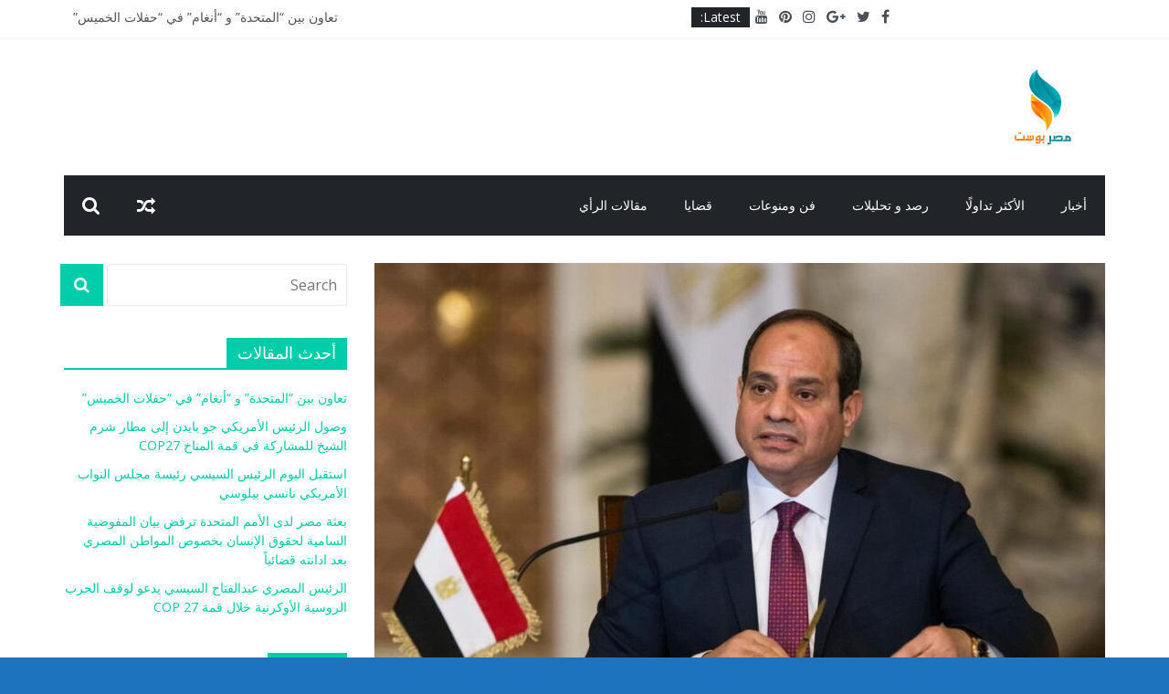

--- FILE ---
content_type: text/html; charset=UTF-8
request_url: https://masrpost.com/2021/10/05/%D8%A7%D9%84%D8%B3%D9%8A%D8%B3%D9%8A-%D9%8A%D9%82%D8%B1%D8%B1-%D8%A7%D9%84%D8%B9%D9%81%D9%88-%D8%B9%D9%86-%D8%A8%D8%B9%D8%B6-%D8%A7%D9%84%D9%85%D8%AD%D9%83%D9%88%D9%85-%D8%B9%D9%84%D9%8A%D9%87%D9%85/
body_size: 13573
content:
<!DOCTYPE html>
<html dir="rtl" lang="ar">
<head>
	<meta charset="UTF-8"/>
	<meta name="viewport" content="width=device-width, initial-scale=1">
	<link rel="profile" href="https://gmpg.org/xfn/11" />
	<meta name='robots' content='index, follow, max-image-preview:large, max-snippet:-1, max-video-preview:-1' />

	<!-- This site is optimized with the Yoast SEO plugin v26.8 - https://yoast.com/product/yoast-seo-wordpress/ -->
	<title>السيسي يقرر العفو عن بعض المحكوم عليهم بمناسبة 6 أكتوبر - masrpost</title>
	<link rel="canonical" href="https://masrpost.com/2021/10/05/السيسي-يقرر-العفو-عن-بعض-المحكوم-عليهم/" />
	<meta property="og:locale" content="ar_AR" />
	<meta property="og:type" content="article" />
	<meta property="og:title" content="السيسي يقرر العفو عن بعض المحكوم عليهم بمناسبة 6 أكتوبر - masrpost" />
	<meta property="og:description" content="السيسي يقرر العفو عن بعض المحكوم عليهم بمناسبة 6 أكتوبر" />
	<meta property="og:url" content="https://masrpost.com/2021/10/05/السيسي-يقرر-العفو-عن-بعض-المحكوم-عليهم/" />
	<meta property="og:site_name" content="masrpost" />
	<meta property="article:published_time" content="2021-10-05T16:23:13+00:00" />
	<meta property="og:image" content="https://masrpost.com/wp-content/uploads/2021/05/السيسي-والقضية-الفلسطينية.jpg" />
	<meta property="og:image:width" content="1138" />
	<meta property="og:image:height" content="640" />
	<meta property="og:image:type" content="image/jpeg" />
	<meta name="author" content="User1" />
	<meta name="twitter:card" content="summary_large_image" />
	<meta name="twitter:label1" content="كُتب بواسطة" />
	<meta name="twitter:data1" content="User1" />
	<meta name="twitter:label2" content="وقت القراءة المُقدّر" />
	<meta name="twitter:data2" content="دقيقة واحدة" />
	<script type="application/ld+json" class="yoast-schema-graph">{"@context":"https://schema.org","@graph":[{"@type":"Article","@id":"https://masrpost.com/2021/10/05/%d8%a7%d9%84%d8%b3%d9%8a%d8%b3%d9%8a-%d9%8a%d9%82%d8%b1%d8%b1-%d8%a7%d9%84%d8%b9%d9%81%d9%88-%d8%b9%d9%86-%d8%a8%d8%b9%d8%b6-%d8%a7%d9%84%d9%85%d8%ad%d9%83%d9%88%d9%85-%d8%b9%d9%84%d9%8a%d9%87%d9%85/#article","isPartOf":{"@id":"https://masrpost.com/2021/10/05/%d8%a7%d9%84%d8%b3%d9%8a%d8%b3%d9%8a-%d9%8a%d9%82%d8%b1%d8%b1-%d8%a7%d9%84%d8%b9%d9%81%d9%88-%d8%b9%d9%86-%d8%a8%d8%b9%d8%b6-%d8%a7%d9%84%d9%85%d8%ad%d9%83%d9%88%d9%85-%d8%b9%d9%84%d9%8a%d9%87%d9%85/"},"author":{"name":"User1","@id":"https://masrpost.com/#/schema/person/026f7ae5d4bbe599263d849e35e10313"},"headline":"السيسي يقرر العفو عن بعض المحكوم عليهم بمناسبة 6 أكتوبر","datePublished":"2021-10-05T16:23:13+00:00","mainEntityOfPage":{"@id":"https://masrpost.com/2021/10/05/%d8%a7%d9%84%d8%b3%d9%8a%d8%b3%d9%8a-%d9%8a%d9%82%d8%b1%d8%b1-%d8%a7%d9%84%d8%b9%d9%81%d9%88-%d8%b9%d9%86-%d8%a8%d8%b9%d8%b6-%d8%a7%d9%84%d9%85%d8%ad%d9%83%d9%88%d9%85-%d8%b9%d9%84%d9%8a%d9%87%d9%85/"},"wordCount":0,"publisher":{"@id":"https://masrpost.com/#organization"},"image":{"@id":"https://masrpost.com/2021/10/05/%d8%a7%d9%84%d8%b3%d9%8a%d8%b3%d9%8a-%d9%8a%d9%82%d8%b1%d8%b1-%d8%a7%d9%84%d8%b9%d9%81%d9%88-%d8%b9%d9%86-%d8%a8%d8%b9%d8%b6-%d8%a7%d9%84%d9%85%d8%ad%d9%83%d9%88%d9%85-%d8%b9%d9%84%d9%8a%d9%87%d9%85/#primaryimage"},"thumbnailUrl":"https://masrpost.com/wp-content/uploads/2021/05/السيسي-والقضية-الفلسطينية.jpg","keywords":["6 أكتوبر","السيسي"],"articleSection":["أخبار","الأكثر تداولًا"],"inLanguage":"ar"},{"@type":"WebPage","@id":"https://masrpost.com/2021/10/05/%d8%a7%d9%84%d8%b3%d9%8a%d8%b3%d9%8a-%d9%8a%d9%82%d8%b1%d8%b1-%d8%a7%d9%84%d8%b9%d9%81%d9%88-%d8%b9%d9%86-%d8%a8%d8%b9%d8%b6-%d8%a7%d9%84%d9%85%d8%ad%d9%83%d9%88%d9%85-%d8%b9%d9%84%d9%8a%d9%87%d9%85/","url":"https://masrpost.com/2021/10/05/%d8%a7%d9%84%d8%b3%d9%8a%d8%b3%d9%8a-%d9%8a%d9%82%d8%b1%d8%b1-%d8%a7%d9%84%d8%b9%d9%81%d9%88-%d8%b9%d9%86-%d8%a8%d8%b9%d8%b6-%d8%a7%d9%84%d9%85%d8%ad%d9%83%d9%88%d9%85-%d8%b9%d9%84%d9%8a%d9%87%d9%85/","name":"السيسي يقرر العفو عن بعض المحكوم عليهم بمناسبة 6 أكتوبر - masrpost","isPartOf":{"@id":"https://masrpost.com/#website"},"primaryImageOfPage":{"@id":"https://masrpost.com/2021/10/05/%d8%a7%d9%84%d8%b3%d9%8a%d8%b3%d9%8a-%d9%8a%d9%82%d8%b1%d8%b1-%d8%a7%d9%84%d8%b9%d9%81%d9%88-%d8%b9%d9%86-%d8%a8%d8%b9%d8%b6-%d8%a7%d9%84%d9%85%d8%ad%d9%83%d9%88%d9%85-%d8%b9%d9%84%d9%8a%d9%87%d9%85/#primaryimage"},"image":{"@id":"https://masrpost.com/2021/10/05/%d8%a7%d9%84%d8%b3%d9%8a%d8%b3%d9%8a-%d9%8a%d9%82%d8%b1%d8%b1-%d8%a7%d9%84%d8%b9%d9%81%d9%88-%d8%b9%d9%86-%d8%a8%d8%b9%d8%b6-%d8%a7%d9%84%d9%85%d8%ad%d9%83%d9%88%d9%85-%d8%b9%d9%84%d9%8a%d9%87%d9%85/#primaryimage"},"thumbnailUrl":"https://masrpost.com/wp-content/uploads/2021/05/السيسي-والقضية-الفلسطينية.jpg","datePublished":"2021-10-05T16:23:13+00:00","breadcrumb":{"@id":"https://masrpost.com/2021/10/05/%d8%a7%d9%84%d8%b3%d9%8a%d8%b3%d9%8a-%d9%8a%d9%82%d8%b1%d8%b1-%d8%a7%d9%84%d8%b9%d9%81%d9%88-%d8%b9%d9%86-%d8%a8%d8%b9%d8%b6-%d8%a7%d9%84%d9%85%d8%ad%d9%83%d9%88%d9%85-%d8%b9%d9%84%d9%8a%d9%87%d9%85/#breadcrumb"},"inLanguage":"ar","potentialAction":[{"@type":"ReadAction","target":["https://masrpost.com/2021/10/05/%d8%a7%d9%84%d8%b3%d9%8a%d8%b3%d9%8a-%d9%8a%d9%82%d8%b1%d8%b1-%d8%a7%d9%84%d8%b9%d9%81%d9%88-%d8%b9%d9%86-%d8%a8%d8%b9%d8%b6-%d8%a7%d9%84%d9%85%d8%ad%d9%83%d9%88%d9%85-%d8%b9%d9%84%d9%8a%d9%87%d9%85/"]}]},{"@type":"ImageObject","inLanguage":"ar","@id":"https://masrpost.com/2021/10/05/%d8%a7%d9%84%d8%b3%d9%8a%d8%b3%d9%8a-%d9%8a%d9%82%d8%b1%d8%b1-%d8%a7%d9%84%d8%b9%d9%81%d9%88-%d8%b9%d9%86-%d8%a8%d8%b9%d8%b6-%d8%a7%d9%84%d9%85%d8%ad%d9%83%d9%88%d9%85-%d8%b9%d9%84%d9%8a%d9%87%d9%85/#primaryimage","url":"https://masrpost.com/wp-content/uploads/2021/05/السيسي-والقضية-الفلسطينية.jpg","contentUrl":"https://masrpost.com/wp-content/uploads/2021/05/السيسي-والقضية-الفلسطينية.jpg","width":1138,"height":640},{"@type":"BreadcrumbList","@id":"https://masrpost.com/2021/10/05/%d8%a7%d9%84%d8%b3%d9%8a%d8%b3%d9%8a-%d9%8a%d9%82%d8%b1%d8%b1-%d8%a7%d9%84%d8%b9%d9%81%d9%88-%d8%b9%d9%86-%d8%a8%d8%b9%d8%b6-%d8%a7%d9%84%d9%85%d8%ad%d9%83%d9%88%d9%85-%d8%b9%d9%84%d9%8a%d9%87%d9%85/#breadcrumb","itemListElement":[{"@type":"ListItem","position":1,"name":"Home","item":"https://masrpost.com/"},{"@type":"ListItem","position":2,"name":"السيسي يقرر العفو عن بعض المحكوم عليهم بمناسبة 6 أكتوبر"}]},{"@type":"WebSite","@id":"https://masrpost.com/#website","url":"https://masrpost.com/","name":"masrpost","description":"masrpost","publisher":{"@id":"https://masrpost.com/#organization"},"potentialAction":[{"@type":"SearchAction","target":{"@type":"EntryPoint","urlTemplate":"https://masrpost.com/?s={search_term_string}"},"query-input":{"@type":"PropertyValueSpecification","valueRequired":true,"valueName":"search_term_string"}}],"inLanguage":"ar"},{"@type":"Organization","@id":"https://masrpost.com/#organization","name":"masrpost","url":"https://masrpost.com/","logo":{"@type":"ImageObject","inLanguage":"ar","@id":"https://masrpost.com/#/schema/logo/image/","url":"https://masrpost.com/wp-content/uploads/2020/11/cropped-misr.png","contentUrl":"https://masrpost.com/wp-content/uploads/2020/11/cropped-misr.png","width":90,"height":90,"caption":"masrpost"},"image":{"@id":"https://masrpost.com/#/schema/logo/image/"}},{"@type":"Person","@id":"https://masrpost.com/#/schema/person/026f7ae5d4bbe599263d849e35e10313","name":"User1","image":{"@type":"ImageObject","inLanguage":"ar","@id":"https://masrpost.com/#/schema/person/image/","url":"https://secure.gravatar.com/avatar/96590a29feb0e80dc0b51307b2d90a9e1fea2416c4eec445a3496251bb509eaf?s=96&d=mm&r=g","contentUrl":"https://secure.gravatar.com/avatar/96590a29feb0e80dc0b51307b2d90a9e1fea2416c4eec445a3496251bb509eaf?s=96&d=mm&r=g","caption":"User1"},"url":"https://masrpost.com/author/user1/"}]}</script>
	<!-- / Yoast SEO plugin. -->


<link rel='dns-prefetch' href='//fonts.googleapis.com' />
<link rel="alternate" type="application/rss+xml" title="masrpost &laquo; الخلاصة" href="https://masrpost.com/feed/" />
<link rel="alternate" title="oEmbed (JSON)" type="application/json+oembed" href="https://masrpost.com/wp-json/oembed/1.0/embed?url=https%3A%2F%2Fmasrpost.com%2F2021%2F10%2F05%2F%25d8%25a7%25d9%2584%25d8%25b3%25d9%258a%25d8%25b3%25d9%258a-%25d9%258a%25d9%2582%25d8%25b1%25d8%25b1-%25d8%25a7%25d9%2584%25d8%25b9%25d9%2581%25d9%2588-%25d8%25b9%25d9%2586-%25d8%25a8%25d8%25b9%25d8%25b6-%25d8%25a7%25d9%2584%25d9%2585%25d8%25ad%25d9%2583%25d9%2588%25d9%2585-%25d8%25b9%25d9%2584%25d9%258a%25d9%2587%25d9%2585%2F" />
<link rel="alternate" title="oEmbed (XML)" type="text/xml+oembed" href="https://masrpost.com/wp-json/oembed/1.0/embed?url=https%3A%2F%2Fmasrpost.com%2F2021%2F10%2F05%2F%25d8%25a7%25d9%2584%25d8%25b3%25d9%258a%25d8%25b3%25d9%258a-%25d9%258a%25d9%2582%25d8%25b1%25d8%25b1-%25d8%25a7%25d9%2584%25d8%25b9%25d9%2581%25d9%2588-%25d8%25b9%25d9%2586-%25d8%25a8%25d8%25b9%25d8%25b6-%25d8%25a7%25d9%2584%25d9%2585%25d8%25ad%25d9%2583%25d9%2588%25d9%2585-%25d8%25b9%25d9%2584%25d9%258a%25d9%2587%25d9%2585%2F&#038;format=xml" />
<style id='wp-img-auto-sizes-contain-inline-css' type='text/css'>
img:is([sizes=auto i],[sizes^="auto," i]){contain-intrinsic-size:3000px 1500px}
/*# sourceURL=wp-img-auto-sizes-contain-inline-css */
</style>
<style id='wp-emoji-styles-inline-css' type='text/css'>

	img.wp-smiley, img.emoji {
		display: inline !important;
		border: none !important;
		box-shadow: none !important;
		height: 1em !important;
		width: 1em !important;
		margin: 0 0.07em !important;
		vertical-align: -0.1em !important;
		background: none !important;
		padding: 0 !important;
	}
/*# sourceURL=wp-emoji-styles-inline-css */
</style>
<link rel='stylesheet' id='wp-block-library-rtl-css' href='https://masrpost.com/wp-includes/css/dist/block-library/style-rtl.min.css?ver=a5883aef3c34162159ad2191de83dc8b' type='text/css' media='all' />
<style id='wp-block-library-theme-inline-css' type='text/css'>
.wp-block-audio :where(figcaption){color:#555;font-size:13px;text-align:center}.is-dark-theme .wp-block-audio :where(figcaption){color:#ffffffa6}.wp-block-audio{margin:0 0 1em}.wp-block-code{border:1px solid #ccc;border-radius:4px;font-family:Menlo,Consolas,monaco,monospace;padding:.8em 1em}.wp-block-embed :where(figcaption){color:#555;font-size:13px;text-align:center}.is-dark-theme .wp-block-embed :where(figcaption){color:#ffffffa6}.wp-block-embed{margin:0 0 1em}.blocks-gallery-caption{color:#555;font-size:13px;text-align:center}.is-dark-theme .blocks-gallery-caption{color:#ffffffa6}:root :where(.wp-block-image figcaption){color:#555;font-size:13px;text-align:center}.is-dark-theme :root :where(.wp-block-image figcaption){color:#ffffffa6}.wp-block-image{margin:0 0 1em}.wp-block-pullquote{border-bottom:4px solid;border-top:4px solid;color:currentColor;margin-bottom:1.75em}.wp-block-pullquote :where(cite),.wp-block-pullquote :where(footer),.wp-block-pullquote__citation{color:currentColor;font-size:.8125em;font-style:normal;text-transform:uppercase}.wp-block-quote{border-left:.25em solid;margin:0 0 1.75em;padding-left:1em}.wp-block-quote cite,.wp-block-quote footer{color:currentColor;font-size:.8125em;font-style:normal;position:relative}.wp-block-quote:where(.has-text-align-right){border-left:none;border-right:.25em solid;padding-left:0;padding-right:1em}.wp-block-quote:where(.has-text-align-center){border:none;padding-left:0}.wp-block-quote.is-large,.wp-block-quote.is-style-large,.wp-block-quote:where(.is-style-plain){border:none}.wp-block-search .wp-block-search__label{font-weight:700}.wp-block-search__button{border:1px solid #ccc;padding:.375em .625em}:where(.wp-block-group.has-background){padding:1.25em 2.375em}.wp-block-separator.has-css-opacity{opacity:.4}.wp-block-separator{border:none;border-bottom:2px solid;margin-left:auto;margin-right:auto}.wp-block-separator.has-alpha-channel-opacity{opacity:1}.wp-block-separator:not(.is-style-wide):not(.is-style-dots){width:100px}.wp-block-separator.has-background:not(.is-style-dots){border-bottom:none;height:1px}.wp-block-separator.has-background:not(.is-style-wide):not(.is-style-dots){height:2px}.wp-block-table{margin:0 0 1em}.wp-block-table td,.wp-block-table th{word-break:normal}.wp-block-table :where(figcaption){color:#555;font-size:13px;text-align:center}.is-dark-theme .wp-block-table :where(figcaption){color:#ffffffa6}.wp-block-video :where(figcaption){color:#555;font-size:13px;text-align:center}.is-dark-theme .wp-block-video :where(figcaption){color:#ffffffa6}.wp-block-video{margin:0 0 1em}:root :where(.wp-block-template-part.has-background){margin-bottom:0;margin-top:0;padding:1.25em 2.375em}
/*# sourceURL=/wp-includes/css/dist/block-library/theme.min.css */
</style>
<style id='classic-theme-styles-inline-css' type='text/css'>
/*! This file is auto-generated */
.wp-block-button__link{color:#fff;background-color:#32373c;border-radius:9999px;box-shadow:none;text-decoration:none;padding:calc(.667em + 2px) calc(1.333em + 2px);font-size:1.125em}.wp-block-file__button{background:#32373c;color:#fff;text-decoration:none}
/*# sourceURL=/wp-includes/css/classic-themes.min.css */
</style>
<style id='global-styles-inline-css' type='text/css'>
:root{--wp--preset--aspect-ratio--square: 1;--wp--preset--aspect-ratio--4-3: 4/3;--wp--preset--aspect-ratio--3-4: 3/4;--wp--preset--aspect-ratio--3-2: 3/2;--wp--preset--aspect-ratio--2-3: 2/3;--wp--preset--aspect-ratio--16-9: 16/9;--wp--preset--aspect-ratio--9-16: 9/16;--wp--preset--color--black: #000000;--wp--preset--color--cyan-bluish-gray: #abb8c3;--wp--preset--color--white: #ffffff;--wp--preset--color--pale-pink: #f78da7;--wp--preset--color--vivid-red: #cf2e2e;--wp--preset--color--luminous-vivid-orange: #ff6900;--wp--preset--color--luminous-vivid-amber: #fcb900;--wp--preset--color--light-green-cyan: #7bdcb5;--wp--preset--color--vivid-green-cyan: #00d084;--wp--preset--color--pale-cyan-blue: #8ed1fc;--wp--preset--color--vivid-cyan-blue: #0693e3;--wp--preset--color--vivid-purple: #9b51e0;--wp--preset--gradient--vivid-cyan-blue-to-vivid-purple: linear-gradient(135deg,rgb(6,147,227) 0%,rgb(155,81,224) 100%);--wp--preset--gradient--light-green-cyan-to-vivid-green-cyan: linear-gradient(135deg,rgb(122,220,180) 0%,rgb(0,208,130) 100%);--wp--preset--gradient--luminous-vivid-amber-to-luminous-vivid-orange: linear-gradient(135deg,rgb(252,185,0) 0%,rgb(255,105,0) 100%);--wp--preset--gradient--luminous-vivid-orange-to-vivid-red: linear-gradient(135deg,rgb(255,105,0) 0%,rgb(207,46,46) 100%);--wp--preset--gradient--very-light-gray-to-cyan-bluish-gray: linear-gradient(135deg,rgb(238,238,238) 0%,rgb(169,184,195) 100%);--wp--preset--gradient--cool-to-warm-spectrum: linear-gradient(135deg,rgb(74,234,220) 0%,rgb(151,120,209) 20%,rgb(207,42,186) 40%,rgb(238,44,130) 60%,rgb(251,105,98) 80%,rgb(254,248,76) 100%);--wp--preset--gradient--blush-light-purple: linear-gradient(135deg,rgb(255,206,236) 0%,rgb(152,150,240) 100%);--wp--preset--gradient--blush-bordeaux: linear-gradient(135deg,rgb(254,205,165) 0%,rgb(254,45,45) 50%,rgb(107,0,62) 100%);--wp--preset--gradient--luminous-dusk: linear-gradient(135deg,rgb(255,203,112) 0%,rgb(199,81,192) 50%,rgb(65,88,208) 100%);--wp--preset--gradient--pale-ocean: linear-gradient(135deg,rgb(255,245,203) 0%,rgb(182,227,212) 50%,rgb(51,167,181) 100%);--wp--preset--gradient--electric-grass: linear-gradient(135deg,rgb(202,248,128) 0%,rgb(113,206,126) 100%);--wp--preset--gradient--midnight: linear-gradient(135deg,rgb(2,3,129) 0%,rgb(40,116,252) 100%);--wp--preset--font-size--small: 13px;--wp--preset--font-size--medium: 20px;--wp--preset--font-size--large: 36px;--wp--preset--font-size--x-large: 42px;--wp--preset--spacing--20: 0.44rem;--wp--preset--spacing--30: 0.67rem;--wp--preset--spacing--40: 1rem;--wp--preset--spacing--50: 1.5rem;--wp--preset--spacing--60: 2.25rem;--wp--preset--spacing--70: 3.38rem;--wp--preset--spacing--80: 5.06rem;--wp--preset--shadow--natural: 6px 6px 9px rgba(0, 0, 0, 0.2);--wp--preset--shadow--deep: 12px 12px 50px rgba(0, 0, 0, 0.4);--wp--preset--shadow--sharp: 6px 6px 0px rgba(0, 0, 0, 0.2);--wp--preset--shadow--outlined: 6px 6px 0px -3px rgb(255, 255, 255), 6px 6px rgb(0, 0, 0);--wp--preset--shadow--crisp: 6px 6px 0px rgb(0, 0, 0);}:where(.is-layout-flex){gap: 0.5em;}:where(.is-layout-grid){gap: 0.5em;}body .is-layout-flex{display: flex;}.is-layout-flex{flex-wrap: wrap;align-items: center;}.is-layout-flex > :is(*, div){margin: 0;}body .is-layout-grid{display: grid;}.is-layout-grid > :is(*, div){margin: 0;}:where(.wp-block-columns.is-layout-flex){gap: 2em;}:where(.wp-block-columns.is-layout-grid){gap: 2em;}:where(.wp-block-post-template.is-layout-flex){gap: 1.25em;}:where(.wp-block-post-template.is-layout-grid){gap: 1.25em;}.has-black-color{color: var(--wp--preset--color--black) !important;}.has-cyan-bluish-gray-color{color: var(--wp--preset--color--cyan-bluish-gray) !important;}.has-white-color{color: var(--wp--preset--color--white) !important;}.has-pale-pink-color{color: var(--wp--preset--color--pale-pink) !important;}.has-vivid-red-color{color: var(--wp--preset--color--vivid-red) !important;}.has-luminous-vivid-orange-color{color: var(--wp--preset--color--luminous-vivid-orange) !important;}.has-luminous-vivid-amber-color{color: var(--wp--preset--color--luminous-vivid-amber) !important;}.has-light-green-cyan-color{color: var(--wp--preset--color--light-green-cyan) !important;}.has-vivid-green-cyan-color{color: var(--wp--preset--color--vivid-green-cyan) !important;}.has-pale-cyan-blue-color{color: var(--wp--preset--color--pale-cyan-blue) !important;}.has-vivid-cyan-blue-color{color: var(--wp--preset--color--vivid-cyan-blue) !important;}.has-vivid-purple-color{color: var(--wp--preset--color--vivid-purple) !important;}.has-black-background-color{background-color: var(--wp--preset--color--black) !important;}.has-cyan-bluish-gray-background-color{background-color: var(--wp--preset--color--cyan-bluish-gray) !important;}.has-white-background-color{background-color: var(--wp--preset--color--white) !important;}.has-pale-pink-background-color{background-color: var(--wp--preset--color--pale-pink) !important;}.has-vivid-red-background-color{background-color: var(--wp--preset--color--vivid-red) !important;}.has-luminous-vivid-orange-background-color{background-color: var(--wp--preset--color--luminous-vivid-orange) !important;}.has-luminous-vivid-amber-background-color{background-color: var(--wp--preset--color--luminous-vivid-amber) !important;}.has-light-green-cyan-background-color{background-color: var(--wp--preset--color--light-green-cyan) !important;}.has-vivid-green-cyan-background-color{background-color: var(--wp--preset--color--vivid-green-cyan) !important;}.has-pale-cyan-blue-background-color{background-color: var(--wp--preset--color--pale-cyan-blue) !important;}.has-vivid-cyan-blue-background-color{background-color: var(--wp--preset--color--vivid-cyan-blue) !important;}.has-vivid-purple-background-color{background-color: var(--wp--preset--color--vivid-purple) !important;}.has-black-border-color{border-color: var(--wp--preset--color--black) !important;}.has-cyan-bluish-gray-border-color{border-color: var(--wp--preset--color--cyan-bluish-gray) !important;}.has-white-border-color{border-color: var(--wp--preset--color--white) !important;}.has-pale-pink-border-color{border-color: var(--wp--preset--color--pale-pink) !important;}.has-vivid-red-border-color{border-color: var(--wp--preset--color--vivid-red) !important;}.has-luminous-vivid-orange-border-color{border-color: var(--wp--preset--color--luminous-vivid-orange) !important;}.has-luminous-vivid-amber-border-color{border-color: var(--wp--preset--color--luminous-vivid-amber) !important;}.has-light-green-cyan-border-color{border-color: var(--wp--preset--color--light-green-cyan) !important;}.has-vivid-green-cyan-border-color{border-color: var(--wp--preset--color--vivid-green-cyan) !important;}.has-pale-cyan-blue-border-color{border-color: var(--wp--preset--color--pale-cyan-blue) !important;}.has-vivid-cyan-blue-border-color{border-color: var(--wp--preset--color--vivid-cyan-blue) !important;}.has-vivid-purple-border-color{border-color: var(--wp--preset--color--vivid-purple) !important;}.has-vivid-cyan-blue-to-vivid-purple-gradient-background{background: var(--wp--preset--gradient--vivid-cyan-blue-to-vivid-purple) !important;}.has-light-green-cyan-to-vivid-green-cyan-gradient-background{background: var(--wp--preset--gradient--light-green-cyan-to-vivid-green-cyan) !important;}.has-luminous-vivid-amber-to-luminous-vivid-orange-gradient-background{background: var(--wp--preset--gradient--luminous-vivid-amber-to-luminous-vivid-orange) !important;}.has-luminous-vivid-orange-to-vivid-red-gradient-background{background: var(--wp--preset--gradient--luminous-vivid-orange-to-vivid-red) !important;}.has-very-light-gray-to-cyan-bluish-gray-gradient-background{background: var(--wp--preset--gradient--very-light-gray-to-cyan-bluish-gray) !important;}.has-cool-to-warm-spectrum-gradient-background{background: var(--wp--preset--gradient--cool-to-warm-spectrum) !important;}.has-blush-light-purple-gradient-background{background: var(--wp--preset--gradient--blush-light-purple) !important;}.has-blush-bordeaux-gradient-background{background: var(--wp--preset--gradient--blush-bordeaux) !important;}.has-luminous-dusk-gradient-background{background: var(--wp--preset--gradient--luminous-dusk) !important;}.has-pale-ocean-gradient-background{background: var(--wp--preset--gradient--pale-ocean) !important;}.has-electric-grass-gradient-background{background: var(--wp--preset--gradient--electric-grass) !important;}.has-midnight-gradient-background{background: var(--wp--preset--gradient--midnight) !important;}.has-small-font-size{font-size: var(--wp--preset--font-size--small) !important;}.has-medium-font-size{font-size: var(--wp--preset--font-size--medium) !important;}.has-large-font-size{font-size: var(--wp--preset--font-size--large) !important;}.has-x-large-font-size{font-size: var(--wp--preset--font-size--x-large) !important;}
:where(.wp-block-post-template.is-layout-flex){gap: 1.25em;}:where(.wp-block-post-template.is-layout-grid){gap: 1.25em;}
:where(.wp-block-term-template.is-layout-flex){gap: 1.25em;}:where(.wp-block-term-template.is-layout-grid){gap: 1.25em;}
:where(.wp-block-columns.is-layout-flex){gap: 2em;}:where(.wp-block-columns.is-layout-grid){gap: 2em;}
:root :where(.wp-block-pullquote){font-size: 1.5em;line-height: 1.6;}
/*# sourceURL=global-styles-inline-css */
</style>
<link rel='stylesheet' id='dashicons-css' href='https://masrpost.com/wp-includes/css/dashicons.min.css?ver=a5883aef3c34162159ad2191de83dc8b' type='text/css' media='all' />
<link rel='stylesheet' id='everest-forms-general-rtl-css' href='https://masrpost.com/wp-content/plugins/everest-forms/assets/css/everest-forms-rtl.css?ver=3.4.2.1' type='text/css' media='all' />
<link rel='stylesheet' id='jquery-intl-tel-input-css' href='https://masrpost.com/wp-content/plugins/everest-forms/assets/css/intlTelInput.css?ver=3.4.2.1' type='text/css' media='all' />
<link rel='stylesheet' id='colormag_google_fonts-css' href='//fonts.googleapis.com/css?family=Open+Sans%3A400%2C600&#038;ver=a5883aef3c34162159ad2191de83dc8b' type='text/css' media='all' />
<link rel='stylesheet' id='colormag_style-css' href='https://masrpost.com/wp-content/themes/colormag/style.css?ver=a5883aef3c34162159ad2191de83dc8b' type='text/css' media='all' />
<link rel='stylesheet' id='colormag-fontawesome-css' href='https://masrpost.com/wp-content/themes/colormag/fontawesome/css/font-awesome.css?ver=4.2.1' type='text/css' media='all' />
<script type="text/javascript" src="https://masrpost.com/wp-includes/js/jquery/jquery.min.js?ver=3.7.1" id="jquery-core-js"></script>
<script type="text/javascript" src="https://masrpost.com/wp-includes/js/jquery/jquery-migrate.min.js?ver=3.4.1" id="jquery-migrate-js"></script>
<link rel="https://api.w.org/" href="https://masrpost.com/wp-json/" /><link rel="alternate" title="JSON" type="application/json" href="https://masrpost.com/wp-json/wp/v2/posts/7861" /><link rel="EditURI" type="application/rsd+xml" title="RSD" href="https://masrpost.com/xmlrpc.php?rsd" />
<link rel="stylesheet" href="https://masrpost.com/wp-content/themes/colormag/rtl.css" type="text/css" media="screen" />
<link rel='shortlink' href='https://masrpost.com/?p=7861' />
<meta name="generator" content="Elementor 3.34.4; features: additional_custom_breakpoints; settings: css_print_method-external, google_font-enabled, font_display-auto">
			<style>
				.e-con.e-parent:nth-of-type(n+4):not(.e-lazyloaded):not(.e-no-lazyload),
				.e-con.e-parent:nth-of-type(n+4):not(.e-lazyloaded):not(.e-no-lazyload) * {
					background-image: none !important;
				}
				@media screen and (max-height: 1024px) {
					.e-con.e-parent:nth-of-type(n+3):not(.e-lazyloaded):not(.e-no-lazyload),
					.e-con.e-parent:nth-of-type(n+3):not(.e-lazyloaded):not(.e-no-lazyload) * {
						background-image: none !important;
					}
				}
				@media screen and (max-height: 640px) {
					.e-con.e-parent:nth-of-type(n+2):not(.e-lazyloaded):not(.e-no-lazyload),
					.e-con.e-parent:nth-of-type(n+2):not(.e-lazyloaded):not(.e-no-lazyload) * {
						background-image: none !important;
					}
				}
			</style>
			<style type="text/css" id="custom-background-css">
body.custom-background { background-color: #1e73be; }
</style>
	<link rel="icon" href="https://masrpost.com/wp-content/uploads/2020/11/cropped-misr-1-32x32.png" sizes="32x32" />
<link rel="icon" href="https://masrpost.com/wp-content/uploads/2020/11/cropped-misr-1-192x192.png" sizes="192x192" />
<link rel="apple-touch-icon" href="https://masrpost.com/wp-content/uploads/2020/11/cropped-misr-1-180x180.png" />
<meta name="msapplication-TileImage" content="https://masrpost.com/wp-content/uploads/2020/11/cropped-misr-1-270x270.png" />
<!-- masrpost Internal Styles -->		<style type="text/css"> .colormag-button,blockquote,button,input[type=reset],input[type=button],input[type=submit],
		#masthead.colormag-header-clean #site-navigation.main-small-navigation .menu-toggle{background-color:#02cdab}
		#site-title a,.next a:hover,.previous a:hover,.social-links i.fa:hover,a,
		#masthead.colormag-header-clean .social-links li:hover i.fa,
		#masthead.colormag-header-classic .social-links li:hover i.fa,
		#masthead.colormag-header-clean .breaking-news .newsticker a:hover,
		#masthead.colormag-header-classic .breaking-news .newsticker a:hover,
		#masthead.colormag-header-classic #site-navigation .fa.search-top:hover,
		#masthead.colormag-header-classic #site-navigation.main-navigation .random-post a:hover .fa-random,
		.dark-skin #masthead.colormag-header-classic #site-navigation.main-navigation .home-icon:hover .fa,
		#masthead .main-small-navigation li:hover > .sub-toggle i,
		.better-responsive-menu #masthead .main-small-navigation .sub-toggle.active .fa {color:#02cdab}
		.fa.search-top:hover,
		#masthead.colormag-header-classic #site-navigation.main-small-navigation .menu-toggle,
		.main-navigation ul li.focus > a,
        #masthead.colormag-header-classic .main-navigation ul ul.sub-menu li.focus > a {background-color:#02cdab}
		#site-navigation{border-top:4px solid #02cdab}
		.home-icon.front_page_on,.main-navigation a:hover,.main-navigation ul li ul li a:hover,
		.main-navigation ul li ul li:hover>a,
		.main-navigation ul li.current-menu-ancestor>a,
		.main-navigation ul li.current-menu-item ul li a:hover,
		.main-navigation ul li.current-menu-item>a,
		.main-navigation ul li.current_page_ancestor>a,
		.main-navigation ul li.current_page_item>a,
		.main-navigation ul li:hover>a,
		.main-small-navigation li a:hover,
		.site-header .menu-toggle:hover,
		#masthead.colormag-header-classic .main-navigation ul ul.sub-menu li:hover > a,
		#masthead.colormag-header-classic .main-navigation ul ul.sub-menu li.current-menu-ancestor > a,
		#masthead.colormag-header-classic .main-navigation ul ul.sub-menu li.current-menu-item > a,
		#masthead .main-small-navigation li:hover > a,
		#masthead .main-small-navigation li.current-page-ancestor > a,
		#masthead .main-small-navigation li.current-menu-ancestor > a,
		#masthead .main-small-navigation li.current-page-item > a,
		#masthead .main-small-navigation li.current-menu-item > a{background-color:#02cdab}
		#masthead.colormag-header-classic .main-navigation .home-icon a:hover .fa { color:#02cdab}
		.main-small-navigation .current-menu-item>a,.main-small-navigation .current_page_item>a {background:#02cdab}
		#masthead.colormag-header-classic .main-navigation ul ul.sub-menu li:hover,
		#masthead.colormag-header-classic .main-navigation ul ul.sub-menu li.current-menu-ancestor,
		#masthead.colormag-header-classic .main-navigation ul ul.sub-menu li.current-menu-item,
		#masthead.colormag-header-classic #site-navigation .menu-toggle,
		#masthead.colormag-header-classic #site-navigation .menu-toggle:hover,
		#masthead.colormag-header-classic .main-navigation ul > li:hover > a,
        #masthead.colormag-header-classic .main-navigation ul > li.current-menu-item > a,
        #masthead.colormag-header-classic .main-navigation ul > li.current-menu-ancestor > a,
        #masthead.colormag-header-classic .main-navigation ul li.focus > a{ border-color:#02cdab}
		.promo-button-area a:hover{border:2px solid #02cdab;background-color:#02cdab}
		#content .wp-pagenavi .current,
		#content .wp-pagenavi a:hover,.format-link .entry-content a,.pagination span{ background-color:#02cdab}
		.pagination a span:hover{color:#02cdab;border-color:#02cdab}
		#content .comments-area a.comment-edit-link:hover,#content .comments-area a.comment-permalink:hover,
		#content .comments-area article header cite a:hover,.comments-area .comment-author-link a:hover{color:#02cdab}
		.comments-area .comment-author-link span{background-color:#02cdab}
		.comment .comment-reply-link:hover,.nav-next a,.nav-previous a{color:#02cdab}
		#secondary .widget-title{border-bottom:2px solid #02cdab}
		#secondary .widget-title span{background-color:#02cdab}
		.footer-widgets-area .widget-title{border-bottom:2px solid #02cdab}
		.footer-widgets-area .widget-title span,
		.colormag-footer--classic .footer-widgets-area .widget-title span::before{background-color:#02cdab}
		.footer-widgets-area a:hover{color:#02cdab}
		.advertisement_above_footer .widget-title{ border-bottom:2px solid #02cdab}
		.advertisement_above_footer .widget-title span{background-color:#02cdab}
		a#scroll-up i{color:#02cdab}
		.page-header .page-title{border-bottom:2px solid #02cdab}
		#content .post .article-content .above-entry-meta .cat-links a,
		.page-header .page-title span{ background-color:#02cdab}
		#content .post .article-content .entry-title a:hover,
		.entry-meta .byline i,.entry-meta .cat-links i,.entry-meta a,
		.post .entry-title a:hover,.search .entry-title a:hover{color:#02cdab}
		.entry-meta .post-format i{background-color:#02cdab}
		.entry-meta .comments-link a:hover,.entry-meta .edit-link a:hover,.entry-meta .posted-on a:hover,
		.entry-meta .tag-links a:hover,.single #content .tags a:hover{color:#02cdab}.more-link,
		.no-post-thumbnail{background-color:#02cdab}
		.post-box .entry-meta .cat-links a:hover,.post-box .entry-meta .posted-on a:hover,
		.post.post-box .entry-title a:hover{color:#02cdab}
		.widget_featured_slider .slide-content .above-entry-meta .cat-links a{background-color:#02cdab}
		.widget_featured_slider .slide-content .below-entry-meta .byline a:hover,
		.widget_featured_slider .slide-content .below-entry-meta .comments a:hover,
		.widget_featured_slider .slide-content .below-entry-meta .posted-on a:hover,
		.widget_featured_slider .slide-content .entry-title a:hover{color:#02cdab}
		.widget_highlighted_posts .article-content .above-entry-meta .cat-links a {background-color:#02cdab}
		.byline a:hover,.comments a:hover,.edit-link a:hover,.posted-on a:hover,.tag-links a:hover,
		.widget_highlighted_posts .article-content .below-entry-meta .byline a:hover,
		.widget_highlighted_posts .article-content .below-entry-meta .comments a:hover,
		.widget_highlighted_posts .article-content .below-entry-meta .posted-on a:hover,
		.widget_highlighted_posts .article-content .entry-title a:hover{color:#02cdab}
		.widget_featured_posts .article-content .above-entry-meta .cat-links a{background-color:#02cdab}
		.widget_featured_posts .article-content .entry-title a:hover{color:#02cdab}
		.widget_featured_posts .widget-title{border-bottom:2px solid #02cdab}
		.widget_featured_posts .widget-title span{background-color:#02cdab}
		.related-posts-main-title .fa,.single-related-posts .article-content .entry-title a:hover{color:#02cdab} .widget_slider_area .widget-title,.widget_beside_slider .widget-title { border-bottom:2px solid #02cdab} .widget_slider_area .widget-title span,.widget_beside_slider .widget-title span { background-color:#02cdab}
		 @media (max-width: 768px) {.better-responsive-menu .sub-toggle{background-color:#00af8d}}.wp-block-quote,.wp-block-quote.is-style-large,.wp-block-quote.has-text-align-right{background-color:#02cdab}</style>
		<!-- masrpost Elementor Internal Styles -->			<style type="text/css">.elementor .tg-module-wrapper .module-title{border-bottom:1px solid #02cdab}.elementor .tg-module-wrapper .module-title span,.elementor .tg-module-wrapper .tg-post-category{background-color:#02cdab}.elementor .tg-module-wrapper .tg-module-meta .tg-module-comments a:hover,.elementor .tg-module-wrapper .tg-module-meta .tg-post-auther-name a:hover,.elementor .tg-module-wrapper .tg-module-meta .tg-post-date a:hover,.elementor .tg-module-wrapper .tg-module-title:hover a,.elementor .tg-module-wrapper.tg-module-grid .tg_module_grid .tg-module-info .tg-module-meta a:hover{color:#02cdab}</style>
					<style type="text/css" id="wp-custom-css">
			.colormag-footer--classic .footer-socket-wrapper {
	display:none;
}
.footer-socket-wrapper {
		display:none;
}
.elementor .tg-module-wrapper .tg-module-meta .tg-post-auther-name a {
	display:none;
}

.author {
	display:none
}		</style>
		</head>

<body class="rtl wp-singular post-template-default single single-post postid-7861 single-format-standard custom-background wp-custom-logo wp-embed-responsive wp-theme-colormag everest-forms-no-js  wide better-responsive-menu elementor-default elementor-kit-481">



<div id="page" class="hfeed site">
	<a class="skip-link screen-reader-text" href="#main">Skip to content</a>

	
	
	<header id="masthead" class="site-header clearfix colormag-header-clean">
		<div id="header-text-nav-container" class="clearfix">

						<div class="news-bar">
				<div class="inner-wrap clearfix">
					
							<div class="breaking-news">
			<strong class="breaking-news-latest">Latest:</strong>
			<ul class="newsticker">
									<li>
						<a href="https://masrpost.com/2023/01/20/%d8%aa%d8%b9%d8%a7%d9%88%d9%86-%d8%a8%d9%8a%d9%86-%d8%a7%d9%84%d9%85%d8%aa%d8%ad%d8%af%d8%a9-%d9%88-%d8%a3%d9%86%d8%ba%d8%a7%d9%85-%d9%81%d9%8a-%d8%ad%d9%81%d9%84%d8%a7%d8%aa-%d8%a7%d9%84/"
						   title="تعاون بين &#8220;المتحدة&#8221; و &#8220;أنغام&#8221; في &#8220;حفلات الخميس&#8221;">تعاون بين &#8220;المتحدة&#8221; و &#8220;أنغام&#8221; في &#8220;حفلات الخميس&#8221;</a>
					</li>
									<li>
						<a href="https://masrpost.com/2022/11/11/%d9%88%d8%b5%d9%88%d9%84-%d8%a7%d9%84%d8%b1%d8%a6%d9%8a%d8%b3-%d8%a7%d9%84%d8%a3%d9%85%d8%b1%d9%8a%d9%83%d9%8a-%d8%ac%d9%88-%d8%a8%d8%a7%d9%8a%d8%af%d9%86-%d8%a5%d9%84%d9%89-%d9%85%d8%b7%d8%a7%d8%b1/"
						   title="وصول الرئيس الأمريكي جو بايدن إلى مطار شرم الشيخ للمشاركة في قمة المناخ COP27">وصول الرئيس الأمريكي جو بايدن إلى مطار شرم الشيخ للمشاركة في قمة المناخ COP27</a>
					</li>
									<li>
						<a href="https://masrpost.com/2022/11/10/%d8%a7%d8%b3%d8%aa%d9%82%d8%a8%d9%84-%d8%a7%d9%84%d9%8a%d9%88%d9%85-%d8%a7%d9%84%d8%b1%d8%a6%d9%8a%d8%b3-%d8%a7%d9%84%d8%b3%d9%8a%d8%b3%d9%8a-%d8%b1%d8%a6%d9%8a%d8%b3%d8%a9-%d9%85%d8%ac%d9%84%d8%b3/"
						   title="استقبل اليوم الرئيس السيسي رئيسة مجلس النواب الأمريكي نانسي بيلوسي">استقبل اليوم الرئيس السيسي رئيسة مجلس النواب الأمريكي نانسي بيلوسي</a>
					</li>
									<li>
						<a href="https://masrpost.com/2022/11/09/%d8%a8%d8%b9%d8%ab%d8%a9-%d9%85%d8%b5%d8%b1-%d9%84%d8%af%d9%89-%d8%a7%d9%84%d8%a3%d9%85%d9%85-%d8%a7%d9%84%d9%85%d8%aa%d8%ad%d8%af%d8%a9-%d8%aa%d8%b1%d9%81%d8%b6-%d8%a8%d9%8a%d8%a7%d9%86-%d8%a7%d9%84/"
						   title="بعثة مصر لدى الأمم المتحدة ترفض بيان المفوضية السامية لحقوق الإنسان بخصوص المواطن المصري بعد ادانته قضائياً">بعثة مصر لدى الأمم المتحدة ترفض بيان المفوضية السامية لحقوق الإنسان بخصوص المواطن المصري بعد ادانته قضائياً</a>
					</li>
									<li>
						<a href="https://masrpost.com/2022/11/07/%d8%a7%d9%84%d8%b1%d8%a6%d9%8a%d8%b3-%d8%b9%d8%a8%d8%af%d8%a7%d9%84%d9%81%d8%aa%d8%a7%d8%ad-%d8%a7%d9%84%d8%b3%d9%8a%d8%b3%d9%8a-%d9%8a%d8%af%d8%b9%d9%88-%d9%84%d9%88%d9%82%d9%81-%d8%a7%d9%84%d8%a3/"
						   title="الرئيس المصري عبدالفتاح السيسي يدعو لوقف الحرب الروسية الأوكرنية خلال قمة COP 27">الرئيس المصري عبدالفتاح السيسي يدعو لوقف الحرب الروسية الأوكرنية خلال قمة COP 27</a>
					</li>
							</ul>
		</div>
		
							<div class="social-links clearfix">
			<ul>
				<li><a href="https://www.facebook.com" target="_blank"><i class="fa fa-facebook"></i></a></li><li><a href="https://www.twitter.com" target="_blank"><i class="fa fa-twitter"></i></a></li><li><a href="https://plus.google.com/discover" target="_blank"><i class="fa fa-google-plus"></i></a></li><li><a href="https://www.instagram.com" target="_blank"><i class="fa fa-instagram"></i></a></li><li><a href="https://www.pinterest.com" target="_blank"><i class="fa fa-pinterest"></i></a></li><li><a href="https://www.youtube.com" target="_blank"><i class="fa fa-youtube"></i></a></li>			</ul>
		</div><!-- .social-links -->
						</div>
			</div>
		
			
			
		<div class="inner-wrap">

			<div id="header-text-nav-wrap" class="clearfix">
				<div id="header-left-section">
											<div id="header-logo-image">
							<a href="https://masrpost.com/" class="custom-logo-link" rel="home"><img width="90" height="90" src="https://masrpost.com/wp-content/uploads/2020/11/cropped-misr.png" class="custom-logo" alt="masrpost" decoding="async" /></a>						</div><!-- #header-logo-image -->
											<div id="header-text" class="screen-reader-text">
													<h3 id="site-title">
								<a href="https://masrpost.com/" title="masrpost" rel="home">masrpost</a>
							</h3>
																		<p id="site-description">masrpost</p>
						<!-- #site-description -->
					</div><!-- #header-text -->
				</div><!-- #header-left-section -->
				<div id="header-right-section">
											<div id="header-right-sidebar" class="clearfix">
							<aside id="colormag_728x90_advertisement_widget-1" class="widget widget_728x90_advertisement clearfix">
		<div class="advertisement_728x90">
			<div class="advertisement-content"><a href="#" class="single_ad_728x90" target="_blank" rel="nofollow">
                                    <img fetchpriority="high" src="https://demo.themegrill.com/colormag-business-magazine/wp-content/uploads/sites/153/2017/12/colormag-ad.jpg" width="728" height="90" alt="">
                           </a></div>		</div>
		</aside>						</div>
										</div><!-- #header-right-section -->

			</div><!-- #header-text-nav-wrap -->

		</div><!-- .inner-wrap -->

		
			
			
		<nav id="site-navigation" class="main-navigation clearfix" role="navigation">
			<div class="inner-wrap clearfix">
				
									<div class="search-random-icons-container">
								<div class="random-post">
							<a href="https://masrpost.com/2021/05/28/%d9%88%d8%b2%d9%8a%d8%b1%d8%a9-%d8%a7%d9%84%d8%b5%d8%ad%d8%a9-%d9%86%d9%82%d9%84-%d8%b3%d9%8a%d8%af%d8%a9-%d8%a7%d9%84%d8%aa%d9%82%d8%a7%d9%87%d8%a7-%d8%a7%d9%84%d8%b3%d9%8a%d8%af-%d8%a7%d9%84%d8%b1/" title="View a random post"><i
							class="fa fa-random"></i></a>
					</div>
									<div class="top-search-wrap">
								<i class="fa fa-search search-top"></i>
								<div class="search-form-top">
									<form action="https://masrpost.com/" class="search-form searchform clearfix" method="get">
   <div class="search-wrap">
      <input type="text" placeholder="Search" class="s field" name="s">
      <button class="search-icon" type="submit"></button>
   </div>
</form><!-- .searchform -->								</div>
							</div>
											</div>
				
				<p class="menu-toggle"></p>
				<div class="menu-primary-container"><ul id="menu-primary" class="menu"><li id="menu-item-1272" class="menu-item menu-item-type-taxonomy menu-item-object-category current-post-ancestor current-menu-parent current-post-parent menu-item-1272"><a href="https://masrpost.com/category/%d8%a3%d8%ae%d8%a8%d8%a7%d8%b1/">أخبار</a></li>
<li id="menu-item-1273" class="menu-item menu-item-type-taxonomy menu-item-object-category current-post-ancestor current-menu-parent current-post-parent menu-item-1273"><a href="https://masrpost.com/category/%d8%a7%d9%84%d8%a3%d9%83%d8%ab%d8%b1-%d8%aa%d8%af%d8%a7%d9%88%d9%84%d9%8b%d8%a7/">الأكثر تداولًا</a></li>
<li id="menu-item-1275" class="menu-item menu-item-type-taxonomy menu-item-object-category menu-item-1275"><a href="https://masrpost.com/category/%d8%b1%d8%b5%d8%af-%d9%88-%d8%aa%d8%ad%d9%84%d9%8a%d9%84%d8%a7%d8%aa/">رصد و تحليلات</a></li>
<li id="menu-item-1277" class="menu-item menu-item-type-taxonomy menu-item-object-category menu-item-1277"><a href="https://masrpost.com/category/%d9%81%d9%86-%d9%88%d9%85%d9%86%d9%88%d8%b9%d8%a7%d8%aa/">فن ومنوعات</a></li>
<li id="menu-item-1278" class="menu-item menu-item-type-taxonomy menu-item-object-category menu-item-1278"><a href="https://masrpost.com/category/%d9%82%d8%b6%d8%a7%d9%8a%d8%a7/">قضايا</a></li>
<li id="menu-item-1279" class="menu-item menu-item-type-taxonomy menu-item-object-category menu-item-1279"><a href="https://masrpost.com/category/%d9%85%d9%82%d8%a7%d9%84%d8%a7%d8%aa-%d8%a7%d9%84%d8%b1%d8%a3%d9%8a/">مقالات الرأي</a></li>
</ul></div>
			</div>
		</nav>

		
		</div><!-- #header-text-nav-container -->

		
	</header>

		
	<div id="main" class="clearfix">
		<div class="inner-wrap clearfix">

	
	<div id="primary">
		<div id="content" class="clearfix">

			
				
<article id="post-7861" class="post-7861 post type-post status-publish format-standard has-post-thumbnail hentry category-1 category-23 tag-6- tag-236">
	
   
         <div class="featured-image">
               <img width="800" height="445" src="https://masrpost.com/wp-content/uploads/2021/05/السيسي-والقضية-الفلسطينية-800x445.jpg" class="attachment-colormag-featured-image size-colormag-featured-image wp-post-image" alt="" decoding="async" />            </div>
   
   <div class="article-content clearfix">

   
   <div class="above-entry-meta"><span class="cat-links"><a href="https://masrpost.com/category/%d8%a3%d8%ae%d8%a8%d8%a7%d8%b1/"  rel="category tag">أخبار</a>&nbsp;<a href="https://masrpost.com/category/%d8%a7%d9%84%d8%a3%d9%83%d8%ab%d8%b1-%d8%aa%d8%af%d8%a7%d9%88%d9%84%d9%8b%d8%a7/"  rel="category tag">الأكثر تداولًا</a>&nbsp;</span></div>
      <header class="entry-header">
   		<h1 class="entry-title">
   			السيسي يقرر العفو عن بعض المحكوم عليهم بمناسبة 6 أكتوبر   		</h1>
   	</header>

   	<div class="below-entry-meta">
			<span class="posted-on"><a href="https://masrpost.com/2021/10/05/%d8%a7%d9%84%d8%b3%d9%8a%d8%b3%d9%8a-%d9%8a%d9%82%d8%b1%d8%b1-%d8%a7%d9%84%d8%b9%d9%81%d9%88-%d8%b9%d9%86-%d8%a8%d8%b9%d8%b6-%d8%a7%d9%84%d9%85%d8%ad%d9%83%d9%88%d9%85-%d8%b9%d9%84%d9%8a%d9%87%d9%85/" title="4:23 م" rel="bookmark"><i class="fa fa-calendar-o"></i> <time class="entry-date published updated" datetime="2021-10-05T16:23:13+00:00">أكتوبر 5, 2021</time></a></span>
			<span class="byline">
				<span class="author vcard">
					<i class="fa fa-user"></i>
					<a class="url fn n"
					   href="https://masrpost.com/author/user1/"
					   title="User1">User1					</a>
				</span>
			</span>

			<span class="tag-links"><i class="fa fa-tags"></i><a href="https://masrpost.com/tag/6-%d8%a3%d9%83%d8%aa%d9%88%d8%a8%d8%b1/" rel="tag">6 أكتوبر</a>, <a href="https://masrpost.com/tag/%d8%a7%d9%84%d8%b3%d9%8a%d8%b3%d9%8a/" rel="tag">السيسي</a></span></div>
   	<div class="entry-content clearfix">
   		
<p>أصدر الرئيس عبد الفتاح السيسي القرار رقم 448 لسنة 2021 فى شأن العفو عن باقى العقوبة لبعض المحكوم عليهم بمناسبة الاحتفال بعيد القوات المسلحة الموافق السادس من أكتوبر عام 2021. </p>



<p>وتم نشر القرار في الجريدة الرسمية في عددها الصادر اليوم الثلاثاء.</p>
   	</div>

   </div>

	</article>

			
		</div><!-- #content -->

      
		<ul class="default-wp-page clearfix">
			<li class="previous"><a href="https://masrpost.com/2021/10/05/%d8%a7%d9%84%d8%aa%d8%b9%d9%84%d9%8a%d9%85-%d8%b9%d8%b2%d9%84-%d8%a7%d9%84%d8%b7%d8%a7%d9%84%d8%a8-%d8%a7%d9%84%d9%85%d8%ae%d8%a7%d9%84%d8%b7-%d9%84%d8%ad%d8%a7%d9%84%d8%a9-%d9%85%d8%a4%d9%83%d8%af/" rel="prev"><span class="meta-nav">&larr;</span> التعليم: عزل الطالب المخالط لحالة مؤكدة بكورونا 14 يومًا</a></li>
			<li class="next"><a href="https://masrpost.com/2021/10/05/%d8%a7%d9%84%d9%85%d8%ba%d8%b1%d8%a8-22-%d9%85%d9%84%d9%8a%d9%88%d9%86-%d8%aa%d9%84%d9%82%d9%88%d8%a7-%d9%84%d9%82%d8%a7%d8%ad-%d9%83%d9%88%d8%b1%d9%88%d9%86%d8%a7-%d8%ad%d8%aa%d9%89-%d8%a7%d9%84/" rel="next">المغرب: 22 مليون تلقوا لقاح كورونا حتى الآن <span class="meta-nav">&rarr;</span></a></li>
		</ul>
	
      
      
      
	</div><!-- #primary -->

	
<div id="secondary">
			
		<aside id="search-4" class="widget widget_search clearfix"><form action="https://masrpost.com/" class="search-form searchform clearfix" method="get">
   <div class="search-wrap">
      <input type="text" placeholder="Search" class="s field" name="s">
      <button class="search-icon" type="submit"></button>
   </div>
</form><!-- .searchform --></aside>
		<aside id="recent-posts-4" class="widget widget_recent_entries clearfix">
		<h3 class="widget-title"><span>أحدث المقالات</span></h3>
		<ul>
											<li>
					<a href="https://masrpost.com/2023/01/20/%d8%aa%d8%b9%d8%a7%d9%88%d9%86-%d8%a8%d9%8a%d9%86-%d8%a7%d9%84%d9%85%d8%aa%d8%ad%d8%af%d8%a9-%d9%88-%d8%a3%d9%86%d8%ba%d8%a7%d9%85-%d9%81%d9%8a-%d8%ad%d9%81%d9%84%d8%a7%d8%aa-%d8%a7%d9%84/">تعاون بين &#8220;المتحدة&#8221; و &#8220;أنغام&#8221; في &#8220;حفلات الخميس&#8221;</a>
									</li>
											<li>
					<a href="https://masrpost.com/2022/11/11/%d9%88%d8%b5%d9%88%d9%84-%d8%a7%d9%84%d8%b1%d8%a6%d9%8a%d8%b3-%d8%a7%d9%84%d8%a3%d9%85%d8%b1%d9%8a%d9%83%d9%8a-%d8%ac%d9%88-%d8%a8%d8%a7%d9%8a%d8%af%d9%86-%d8%a5%d9%84%d9%89-%d9%85%d8%b7%d8%a7%d8%b1/">وصول الرئيس الأمريكي جو بايدن إلى مطار شرم الشيخ للمشاركة في قمة المناخ COP27</a>
									</li>
											<li>
					<a href="https://masrpost.com/2022/11/10/%d8%a7%d8%b3%d8%aa%d9%82%d8%a8%d9%84-%d8%a7%d9%84%d9%8a%d9%88%d9%85-%d8%a7%d9%84%d8%b1%d8%a6%d9%8a%d8%b3-%d8%a7%d9%84%d8%b3%d9%8a%d8%b3%d9%8a-%d8%b1%d8%a6%d9%8a%d8%b3%d8%a9-%d9%85%d8%ac%d9%84%d8%b3/">استقبل اليوم الرئيس السيسي رئيسة مجلس النواب الأمريكي نانسي بيلوسي</a>
									</li>
											<li>
					<a href="https://masrpost.com/2022/11/09/%d8%a8%d8%b9%d8%ab%d8%a9-%d9%85%d8%b5%d8%b1-%d9%84%d8%af%d9%89-%d8%a7%d9%84%d8%a3%d9%85%d9%85-%d8%a7%d9%84%d9%85%d8%aa%d8%ad%d8%af%d8%a9-%d8%aa%d8%b1%d9%81%d8%b6-%d8%a8%d9%8a%d8%a7%d9%86-%d8%a7%d9%84/">بعثة مصر لدى الأمم المتحدة ترفض بيان المفوضية السامية لحقوق الإنسان بخصوص المواطن المصري بعد ادانته قضائياً</a>
									</li>
											<li>
					<a href="https://masrpost.com/2022/11/07/%d8%a7%d9%84%d8%b1%d8%a6%d9%8a%d8%b3-%d8%b9%d8%a8%d8%af%d8%a7%d9%84%d9%81%d8%aa%d8%a7%d8%ad-%d8%a7%d9%84%d8%b3%d9%8a%d8%b3%d9%8a-%d9%8a%d8%af%d8%b9%d9%88-%d9%84%d9%88%d9%82%d9%81-%d8%a7%d9%84%d8%a3/">الرئيس المصري عبدالفتاح السيسي يدعو لوقف الحرب الروسية الأوكرنية خلال قمة COP 27</a>
									</li>
					</ul>

		</aside><aside id="archives-4" class="widget widget_archive clearfix"><h3 class="widget-title"><span>الأرشيف</span></h3>
			<ul>
					<li><a href='https://masrpost.com/2023/01/'>يناير 2023</a></li>
	<li><a href='https://masrpost.com/2022/11/'>نوفمبر 2022</a></li>
	<li><a href='https://masrpost.com/2022/06/'>يونيو 2022</a></li>
	<li><a href='https://masrpost.com/2022/05/'>مايو 2022</a></li>
	<li><a href='https://masrpost.com/2022/04/'>أبريل 2022</a></li>
	<li><a href='https://masrpost.com/2022/03/'>مارس 2022</a></li>
	<li><a href='https://masrpost.com/2022/02/'>فبراير 2022</a></li>
	<li><a href='https://masrpost.com/2022/01/'>يناير 2022</a></li>
	<li><a href='https://masrpost.com/2021/12/'>ديسمبر 2021</a></li>
	<li><a href='https://masrpost.com/2021/11/'>نوفمبر 2021</a></li>
	<li><a href='https://masrpost.com/2021/10/'>أكتوبر 2021</a></li>
	<li><a href='https://masrpost.com/2021/09/'>سبتمبر 2021</a></li>
	<li><a href='https://masrpost.com/2021/08/'>أغسطس 2021</a></li>
	<li><a href='https://masrpost.com/2021/07/'>يوليو 2021</a></li>
	<li><a href='https://masrpost.com/2021/06/'>يونيو 2021</a></li>
	<li><a href='https://masrpost.com/2021/05/'>مايو 2021</a></li>
	<li><a href='https://masrpost.com/2021/04/'>أبريل 2021</a></li>
	<li><a href='https://masrpost.com/2021/03/'>مارس 2021</a></li>
	<li><a href='https://masrpost.com/2021/02/'>فبراير 2021</a></li>
	<li><a href='https://masrpost.com/2021/01/'>يناير 2021</a></li>
	<li><a href='https://masrpost.com/2020/12/'>ديسمبر 2020</a></li>
	<li><a href='https://masrpost.com/2020/11/'>نوفمبر 2020</a></li>
	<li><a href='https://masrpost.com/2020/10/'>أكتوبر 2020</a></li>
	<li><a href='https://masrpost.com/2017/12/'>ديسمبر 2017</a></li>
			</ul>

			</aside><aside id="categories-8" class="widget widget_categories clearfix"><h3 class="widget-title"><span>تصنيفات</span></h3>
			<ul>
					<li class="cat-item cat-item-168"><a href="https://masrpost.com/category/uncategorized/">Uncategorized</a>
</li>
	<li class="cat-item cat-item-1"><a href="https://masrpost.com/category/%d8%a3%d8%ae%d8%a8%d8%a7%d8%b1/">أخبار</a>
</li>
	<li class="cat-item cat-item-229"><a href="https://masrpost.com/category/%d8%a7%d9%82%d8%aa%d8%b5%d8%a7%d8%af-%d9%88%d8%a8%d9%88%d8%b1%d8%b5%d8%a9/">اقتصاد وبورصة</a>
</li>
	<li class="cat-item cat-item-23"><a href="https://masrpost.com/category/%d8%a7%d9%84%d8%a3%d9%83%d8%ab%d8%b1-%d8%aa%d8%af%d8%a7%d9%88%d9%84%d9%8b%d8%a7/">الأكثر تداولًا</a>
</li>
	<li class="cat-item cat-item-228"><a href="https://masrpost.com/category/%d8%aa%d9%82%d8%a7%d8%b1%d9%8a%d8%b1-%d9%88%d8%aa%d8%ad%d9%82%d9%8a%d9%82%d8%a7%d8%aa/">تقارير وتحقيقات</a>
</li>
	<li class="cat-item cat-item-2"><a href="https://masrpost.com/category/%d8%b1%d8%b5%d8%af-%d9%88-%d8%aa%d8%ad%d9%84%d9%8a%d9%84%d8%a7%d8%aa/">رصد و تحليلات</a>
</li>
	<li class="cat-item cat-item-230"><a href="https://masrpost.com/category/%d8%b9%d8%b1%d8%a8-%d9%88%d8%b9%d8%a7%d9%84%d9%85/">عرب وعالم</a>
</li>
	<li class="cat-item cat-item-25"><a href="https://masrpost.com/category/%d9%82%d8%b6%d8%a7%d9%8a%d8%a7/">قضايا</a>
</li>
	<li class="cat-item cat-item-22"><a href="https://masrpost.com/category/%d9%85%d9%82%d8%a7%d9%84%d8%a7%d8%aa-%d8%a7%d9%84%d8%b1%d8%a3%d9%8a/">مقالات الرأي</a>
</li>
			</ul>

			</aside><aside id="meta-4" class="widget widget_meta clearfix"><h3 class="widget-title"><span>منوعات</span></h3>
		<ul>
						<li><a rel="nofollow" href="https://masrpost.com/skajcnzmshfgysiwqmpqgfyr/">تسجيل الدخول</a></li>
			<li><a href="https://masrpost.com/feed/">خلاصات Feed الإدخالات</a></li>
			<li><a href="https://masrpost.com/comments/feed/">خلاصة التعليقات</a></li>

			<li><a href="https://ar.wordpress.org/">WordPress.org</a></li>
		</ul>

		</aside>
	</div>
	

</div><!-- .inner-wrap -->
</div><!-- #main -->




<footer id="colophon" class="clearfix ">
	
<div class="footer-widgets-wrapper">
	<div class="inner-wrap">
		<div class="footer-widgets-area clearfix">
         <div class="tg-footer-main-widget">
   			<div class="tg-first-footer-widget">
   				<aside id="media_image-3" class="widget widget_media_image clearfix"><img width="265" height="90" src="https://masrpost.com/wp-content/uploads/2020/11/misr.png" class="image wp-image-1634  attachment-full size-full" alt="" style="max-width: 100%; height: auto;" decoding="async" /></aside><aside id="text-4" class="widget widget_text clearfix">			<div class="textwidget"><p>Orci varius natoque penatibus et magnis dis parturient montes, nascetur ridiculus mus. Nam sit amet congue metus. Curabitur pharetra leo magna, quis aliquet orci viverra id.</p>
</div>
		</aside>   			</div>
         </div>
         <div class="tg-footer-other-widgets">
   			<div class="tg-second-footer-widget">
   				
		<aside id="recent-posts-5" class="widget widget_recent_entries clearfix">
		<h3 class="widget-title"><span>اخر المقالات</span></h3>
		<ul>
											<li>
					<a href="https://masrpost.com/2023/01/20/%d8%aa%d8%b9%d8%a7%d9%88%d9%86-%d8%a8%d9%8a%d9%86-%d8%a7%d9%84%d9%85%d8%aa%d8%ad%d8%af%d8%a9-%d9%88-%d8%a3%d9%86%d8%ba%d8%a7%d9%85-%d9%81%d9%8a-%d8%ad%d9%81%d9%84%d8%a7%d8%aa-%d8%a7%d9%84/">تعاون بين &#8220;المتحدة&#8221; و &#8220;أنغام&#8221; في &#8220;حفلات الخميس&#8221;</a>
											<span class="post-date">يناير 20, 2023</span>
									</li>
											<li>
					<a href="https://masrpost.com/2022/11/11/%d9%88%d8%b5%d9%88%d9%84-%d8%a7%d9%84%d8%b1%d8%a6%d9%8a%d8%b3-%d8%a7%d9%84%d8%a3%d9%85%d8%b1%d9%8a%d9%83%d9%8a-%d8%ac%d9%88-%d8%a8%d8%a7%d9%8a%d8%af%d9%86-%d8%a5%d9%84%d9%89-%d9%85%d8%b7%d8%a7%d8%b1/">وصول الرئيس الأمريكي جو بايدن إلى مطار شرم الشيخ للمشاركة في قمة المناخ COP27</a>
											<span class="post-date">نوفمبر 11, 2022</span>
									</li>
											<li>
					<a href="https://masrpost.com/2022/11/10/%d8%a7%d8%b3%d8%aa%d9%82%d8%a8%d9%84-%d8%a7%d9%84%d9%8a%d9%88%d9%85-%d8%a7%d9%84%d8%b1%d8%a6%d9%8a%d8%b3-%d8%a7%d9%84%d8%b3%d9%8a%d8%b3%d9%8a-%d8%b1%d8%a6%d9%8a%d8%b3%d8%a9-%d9%85%d8%ac%d9%84%d8%b3/">استقبل اليوم الرئيس السيسي رئيسة مجلس النواب الأمريكي نانسي بيلوسي</a>
											<span class="post-date">نوفمبر 10, 2022</span>
									</li>
					</ul>

		</aside>   			</div>
            <div class="tg-third-footer-widget">
               <aside id="categories-9" class="widget widget_categories clearfix"><h3 class="widget-title"><span>التصنيفات</span></h3>
			<ul>
					<li class="cat-item cat-item-168"><a href="https://masrpost.com/category/uncategorized/">Uncategorized</a>
</li>
	<li class="cat-item cat-item-1"><a href="https://masrpost.com/category/%d8%a3%d8%ae%d8%a8%d8%a7%d8%b1/">أخبار</a>
</li>
	<li class="cat-item cat-item-229"><a href="https://masrpost.com/category/%d8%a7%d9%82%d8%aa%d8%b5%d8%a7%d8%af-%d9%88%d8%a8%d9%88%d8%b1%d8%b5%d8%a9/">اقتصاد وبورصة</a>
</li>
	<li class="cat-item cat-item-23"><a href="https://masrpost.com/category/%d8%a7%d9%84%d8%a3%d9%83%d8%ab%d8%b1-%d8%aa%d8%af%d8%a7%d9%88%d9%84%d9%8b%d8%a7/">الأكثر تداولًا</a>
</li>
	<li class="cat-item cat-item-228"><a href="https://masrpost.com/category/%d8%aa%d9%82%d8%a7%d8%b1%d9%8a%d8%b1-%d9%88%d8%aa%d8%ad%d9%82%d9%8a%d9%82%d8%a7%d8%aa/">تقارير وتحقيقات</a>
</li>
	<li class="cat-item cat-item-2"><a href="https://masrpost.com/category/%d8%b1%d8%b5%d8%af-%d9%88-%d8%aa%d8%ad%d9%84%d9%8a%d9%84%d8%a7%d8%aa/">رصد و تحليلات</a>
</li>
	<li class="cat-item cat-item-230"><a href="https://masrpost.com/category/%d8%b9%d8%b1%d8%a8-%d9%88%d8%b9%d8%a7%d9%84%d9%85/">عرب وعالم</a>
</li>
	<li class="cat-item cat-item-25"><a href="https://masrpost.com/category/%d9%82%d8%b6%d8%a7%d9%8a%d8%a7/">قضايا</a>
</li>
	<li class="cat-item cat-item-22"><a href="https://masrpost.com/category/%d9%85%d9%82%d8%a7%d9%84%d8%a7%d8%aa-%d8%a7%d9%84%d8%b1%d8%a3%d9%8a/">مقالات الرأي</a>
</li>
			</ul>

			</aside>            </div>
            <div class="tg-fourth-footer-widget">
                           </div>
         </div>
		</div>
	</div>
</div>	<div class="footer-socket-wrapper clearfix">
		<div class="inner-wrap">
			<div class="footer-socket-area">
				<div class="footer-socket-right-section">
							<div class="social-links clearfix">
			<ul>
				<li><a href="https://www.facebook.com" target="_blank"><i class="fa fa-facebook"></i></a></li><li><a href="https://www.twitter.com" target="_blank"><i class="fa fa-twitter"></i></a></li><li><a href="https://plus.google.com/discover" target="_blank"><i class="fa fa-google-plus"></i></a></li><li><a href="https://www.instagram.com" target="_blank"><i class="fa fa-instagram"></i></a></li><li><a href="https://www.pinterest.com" target="_blank"><i class="fa fa-pinterest"></i></a></li><li><a href="https://www.youtube.com" target="_blank"><i class="fa fa-youtube"></i></a></li>			</ul>
		</div><!-- .social-links -->
						</div>

				<div class="footer-socket-left-section">
					<div class="copyright">Copyright &copy; 2026 <a href="https://masrpost.com/" title="masrpost" ><span>masrpost</span></a>. All rights reserved.<br>Theme: ColorMag by <a href="https://themegrill.com/themes/colormag" target="_blank" title="ThemeGrill" rel="author"><span>ThemeGrill</span></a>. Powered by <a href="https://wordpress.org" target="_blank" title="WordPress"><span>WordPress</span></a>.</div>				</div>
			</div>
		</div>
	</div>
</footer>

<a href="#masthead" id="scroll-up"><i class="fa fa-chevron-up"></i></a>

</div><!-- #page -->
<script type="speculationrules">
{"prefetch":[{"source":"document","where":{"and":[{"href_matches":"/*"},{"not":{"href_matches":["/wp-*.php","/wp-admin/*","/wp-content/uploads/*","/wp-content/*","/wp-content/plugins/*","/wp-content/themes/colormag/*","/*\\?(.+)"]}},{"not":{"selector_matches":"a[rel~=\"nofollow\"]"}},{"not":{"selector_matches":".no-prefetch, .no-prefetch a"}}]},"eagerness":"conservative"}]}
</script>
			<script>
				const lazyloadRunObserver = () => {
					const lazyloadBackgrounds = document.querySelectorAll( `.e-con.e-parent:not(.e-lazyloaded)` );
					const lazyloadBackgroundObserver = new IntersectionObserver( ( entries ) => {
						entries.forEach( ( entry ) => {
							if ( entry.isIntersecting ) {
								let lazyloadBackground = entry.target;
								if( lazyloadBackground ) {
									lazyloadBackground.classList.add( 'e-lazyloaded' );
								}
								lazyloadBackgroundObserver.unobserve( entry.target );
							}
						});
					}, { rootMargin: '200px 0px 200px 0px' } );
					lazyloadBackgrounds.forEach( ( lazyloadBackground ) => {
						lazyloadBackgroundObserver.observe( lazyloadBackground );
					} );
				};
				const events = [
					'DOMContentLoaded',
					'elementor/lazyload/observe',
				];
				events.forEach( ( event ) => {
					document.addEventListener( event, lazyloadRunObserver );
				} );
			</script>
				<script type="text/javascript">
		var c = document.body.className;
		c = c.replace( /everest-forms-no-js/, 'everest-forms-js' );
		document.body.className = c;
	</script>
	<script type="text/javascript" src="https://masrpost.com/wp-content/themes/colormag/js/jquery.bxslider.min.js?ver=4.2.10" id="colormag-bxslider-js"></script>
<script type="text/javascript" src="https://masrpost.com/wp-content/themes/colormag/js/navigation.js?ver=a5883aef3c34162159ad2191de83dc8b" id="colormag-navigation-js"></script>
<script type="text/javascript" src="https://masrpost.com/wp-content/themes/colormag/js/news-ticker/jquery.newsTicker.min.js?ver=1.0.0" id="colormag-news-ticker-js"></script>
<script type="text/javascript" src="https://masrpost.com/wp-content/themes/colormag/js/sticky/jquery.sticky.js?ver=20150309" id="colormag-sticky-menu-js"></script>
<script type="text/javascript" src="https://masrpost.com/wp-content/themes/colormag/js/fitvids/jquery.fitvids.js?ver=20150311" id="colormag-fitvids-js"></script>
<script type="text/javascript" src="https://masrpost.com/wp-content/themes/colormag/js/skip-link-focus-fix.js?ver=a5883aef3c34162159ad2191de83dc8b" id="colormag-skip-link-focus-fix-js"></script>
<script type="text/javascript" src="https://masrpost.com/wp-content/themes/colormag/js/colormag-custom.js?ver=a5883aef3c34162159ad2191de83dc8b" id="colormag-custom-js"></script>
<script id="wp-emoji-settings" type="application/json">
{"baseUrl":"https://s.w.org/images/core/emoji/17.0.2/72x72/","ext":".png","svgUrl":"https://s.w.org/images/core/emoji/17.0.2/svg/","svgExt":".svg","source":{"concatemoji":"https://masrpost.com/wp-includes/js/wp-emoji-release.min.js?ver=a5883aef3c34162159ad2191de83dc8b"}}
</script>
<script type="module">
/* <![CDATA[ */
/*! This file is auto-generated */
const a=JSON.parse(document.getElementById("wp-emoji-settings").textContent),o=(window._wpemojiSettings=a,"wpEmojiSettingsSupports"),s=["flag","emoji"];function i(e){try{var t={supportTests:e,timestamp:(new Date).valueOf()};sessionStorage.setItem(o,JSON.stringify(t))}catch(e){}}function c(e,t,n){e.clearRect(0,0,e.canvas.width,e.canvas.height),e.fillText(t,0,0);t=new Uint32Array(e.getImageData(0,0,e.canvas.width,e.canvas.height).data);e.clearRect(0,0,e.canvas.width,e.canvas.height),e.fillText(n,0,0);const a=new Uint32Array(e.getImageData(0,0,e.canvas.width,e.canvas.height).data);return t.every((e,t)=>e===a[t])}function p(e,t){e.clearRect(0,0,e.canvas.width,e.canvas.height),e.fillText(t,0,0);var n=e.getImageData(16,16,1,1);for(let e=0;e<n.data.length;e++)if(0!==n.data[e])return!1;return!0}function u(e,t,n,a){switch(t){case"flag":return n(e,"\ud83c\udff3\ufe0f\u200d\u26a7\ufe0f","\ud83c\udff3\ufe0f\u200b\u26a7\ufe0f")?!1:!n(e,"\ud83c\udde8\ud83c\uddf6","\ud83c\udde8\u200b\ud83c\uddf6")&&!n(e,"\ud83c\udff4\udb40\udc67\udb40\udc62\udb40\udc65\udb40\udc6e\udb40\udc67\udb40\udc7f","\ud83c\udff4\u200b\udb40\udc67\u200b\udb40\udc62\u200b\udb40\udc65\u200b\udb40\udc6e\u200b\udb40\udc67\u200b\udb40\udc7f");case"emoji":return!a(e,"\ud83e\u1fac8")}return!1}function f(e,t,n,a){let r;const o=(r="undefined"!=typeof WorkerGlobalScope&&self instanceof WorkerGlobalScope?new OffscreenCanvas(300,150):document.createElement("canvas")).getContext("2d",{willReadFrequently:!0}),s=(o.textBaseline="top",o.font="600 32px Arial",{});return e.forEach(e=>{s[e]=t(o,e,n,a)}),s}function r(e){var t=document.createElement("script");t.src=e,t.defer=!0,document.head.appendChild(t)}a.supports={everything:!0,everythingExceptFlag:!0},new Promise(t=>{let n=function(){try{var e=JSON.parse(sessionStorage.getItem(o));if("object"==typeof e&&"number"==typeof e.timestamp&&(new Date).valueOf()<e.timestamp+604800&&"object"==typeof e.supportTests)return e.supportTests}catch(e){}return null}();if(!n){if("undefined"!=typeof Worker&&"undefined"!=typeof OffscreenCanvas&&"undefined"!=typeof URL&&URL.createObjectURL&&"undefined"!=typeof Blob)try{var e="postMessage("+f.toString()+"("+[JSON.stringify(s),u.toString(),c.toString(),p.toString()].join(",")+"));",a=new Blob([e],{type:"text/javascript"});const r=new Worker(URL.createObjectURL(a),{name:"wpTestEmojiSupports"});return void(r.onmessage=e=>{i(n=e.data),r.terminate(),t(n)})}catch(e){}i(n=f(s,u,c,p))}t(n)}).then(e=>{for(const n in e)a.supports[n]=e[n],a.supports.everything=a.supports.everything&&a.supports[n],"flag"!==n&&(a.supports.everythingExceptFlag=a.supports.everythingExceptFlag&&a.supports[n]);var t;a.supports.everythingExceptFlag=a.supports.everythingExceptFlag&&!a.supports.flag,a.supports.everything||((t=a.source||{}).concatemoji?r(t.concatemoji):t.wpemoji&&t.twemoji&&(r(t.twemoji),r(t.wpemoji)))});
//# sourceURL=https://masrpost.com/wp-includes/js/wp-emoji-loader.min.js
/* ]]> */
</script>
<script defer src="https://static.cloudflareinsights.com/beacon.min.js/vcd15cbe7772f49c399c6a5babf22c1241717689176015" integrity="sha512-ZpsOmlRQV6y907TI0dKBHq9Md29nnaEIPlkf84rnaERnq6zvWvPUqr2ft8M1aS28oN72PdrCzSjY4U6VaAw1EQ==" data-cf-beacon='{"version":"2024.11.0","token":"4738818d70b740fba867f3a63d132d9a","r":1,"server_timing":{"name":{"cfCacheStatus":true,"cfEdge":true,"cfExtPri":true,"cfL4":true,"cfOrigin":true,"cfSpeedBrain":true},"location_startswith":null}}' crossorigin="anonymous"></script>
</body>
</html>
